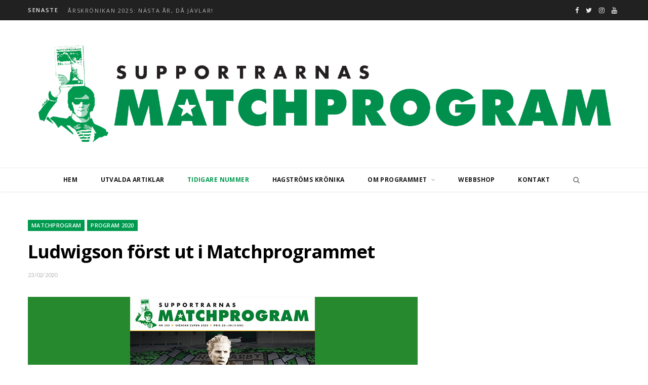

--- FILE ---
content_type: text/html; charset=UTF-8
request_url: http://supportrarnasmatchprogram.se/2020/02/ludwigson-forst-ut-i-matchprogrammet/
body_size: 8786
content:
<!DOCTYPE html>
<html lang="sv-SE">

<head>

	<meta charset="UTF-8" />
	<meta http-equiv="x-ua-compatible" content="ie=edge" />
	<meta name="viewport" content="width=device-width, initial-scale=1" />
	<link rel="pingback" href="http://supportrarnasmatchprogram.se/xmlrpc.php" />
	<link rel="profile" href="http://gmpg.org/xfn/11" />
	
	<title>Ludwigson först ut i Matchprogrammet &#8211; Supportrarnas Matchprogram</title>
<link rel='dns-prefetch' href='//s0.wp.com' />
<link rel='dns-prefetch' href='//fonts.googleapis.com' />
<link rel='dns-prefetch' href='//s.w.org' />
<link rel="alternate" type="application/rss+xml" title="Supportrarnas Matchprogram &raquo; flöde" href="http://supportrarnasmatchprogram.se/feed/" />
<link rel="alternate" type="application/rss+xml" title="Supportrarnas Matchprogram &raquo; kommentarsflöde" href="http://supportrarnasmatchprogram.se/comments/feed/" />
		<script type="text/javascript">
			window._wpemojiSettings = {"baseUrl":"https:\/\/s.w.org\/images\/core\/emoji\/11\/72x72\/","ext":".png","svgUrl":"https:\/\/s.w.org\/images\/core\/emoji\/11\/svg\/","svgExt":".svg","source":{"concatemoji":"http:\/\/supportrarnasmatchprogram.se\/wp-includes\/js\/wp-emoji-release.min.js?ver=4.9.26"}};
			!function(e,a,t){var n,r,o,i=a.createElement("canvas"),p=i.getContext&&i.getContext("2d");function s(e,t){var a=String.fromCharCode;p.clearRect(0,0,i.width,i.height),p.fillText(a.apply(this,e),0,0);e=i.toDataURL();return p.clearRect(0,0,i.width,i.height),p.fillText(a.apply(this,t),0,0),e===i.toDataURL()}function c(e){var t=a.createElement("script");t.src=e,t.defer=t.type="text/javascript",a.getElementsByTagName("head")[0].appendChild(t)}for(o=Array("flag","emoji"),t.supports={everything:!0,everythingExceptFlag:!0},r=0;r<o.length;r++)t.supports[o[r]]=function(e){if(!p||!p.fillText)return!1;switch(p.textBaseline="top",p.font="600 32px Arial",e){case"flag":return s([55356,56826,55356,56819],[55356,56826,8203,55356,56819])?!1:!s([55356,57332,56128,56423,56128,56418,56128,56421,56128,56430,56128,56423,56128,56447],[55356,57332,8203,56128,56423,8203,56128,56418,8203,56128,56421,8203,56128,56430,8203,56128,56423,8203,56128,56447]);case"emoji":return!s([55358,56760,9792,65039],[55358,56760,8203,9792,65039])}return!1}(o[r]),t.supports.everything=t.supports.everything&&t.supports[o[r]],"flag"!==o[r]&&(t.supports.everythingExceptFlag=t.supports.everythingExceptFlag&&t.supports[o[r]]);t.supports.everythingExceptFlag=t.supports.everythingExceptFlag&&!t.supports.flag,t.DOMReady=!1,t.readyCallback=function(){t.DOMReady=!0},t.supports.everything||(n=function(){t.readyCallback()},a.addEventListener?(a.addEventListener("DOMContentLoaded",n,!1),e.addEventListener("load",n,!1)):(e.attachEvent("onload",n),a.attachEvent("onreadystatechange",function(){"complete"===a.readyState&&t.readyCallback()})),(n=t.source||{}).concatemoji?c(n.concatemoji):n.wpemoji&&n.twemoji&&(c(n.twemoji),c(n.wpemoji)))}(window,document,window._wpemojiSettings);
		</script>
		<style type="text/css">
img.wp-smiley,
img.emoji {
	display: inline !important;
	border: none !important;
	box-shadow: none !important;
	height: 1em !important;
	width: 1em !important;
	margin: 0 .07em !important;
	vertical-align: -0.1em !important;
	background: none !important;
	padding: 0 !important;
}
</style>
<link rel='stylesheet' id='overlay-basic-css'  href='http://supportrarnasmatchprogram.se/wp-content/plugins/wsi/style/jqueryTools/overlay-basic.css?ver=4.9.26' type='text/css' media='all' />
<link rel='stylesheet' id='contact-form-7-css'  href='http://supportrarnasmatchprogram.se/wp-content/plugins/contact-form-7/includes/css/styles.css?ver=5.0.4' type='text/css' media='all' />
<link rel='stylesheet' id='cheerup-fonts-css'  href='http://fonts.googleapis.com/css?family=Lato%3A400%2C400i%2C700%2C900%7COpen+Sans%3A400%2C600%2C700%2C800' type='text/css' media='all' />
<link rel='stylesheet' id='cheerup-core-css'  href='http://supportrarnasmatchprogram.se/wp-content/themes/cheerup/style.css?ver=4.0.0' type='text/css' media='all' />
<link rel='stylesheet' id='magnific-popup-css'  href='http://supportrarnasmatchprogram.se/wp-content/themes/cheerup/css/lightbox.css?ver=4.0.0' type='text/css' media='all' />
<link rel='stylesheet' id='cheerup-font-awesome-css'  href='http://supportrarnasmatchprogram.se/wp-content/themes/cheerup/css/fontawesome/css/font-awesome.min.css?ver=4.0.0' type='text/css' media='all' />
<link rel='stylesheet' id='cheerup-skin-css'  href='http://supportrarnasmatchprogram.se/wp-content/themes/cheerup/css/skin-magazine.css?ver=4.0.0' type='text/css' media='all' />
<style id='cheerup-skin-inline-css' type='text/css'>
@import url('https://fonts.googleapis.com/css?family=Open+Sans%3A400|Open+Sans%3A600|Open+Sans%3A700');


.main-footer .bg-wrap:before { opacity: 1; }

::selection { background: rgba(0,154,79, 0.4); }

::-moz-selection { background: rgba(0,154,79, 0.4); }

input[type="submit"],
button,
input[type="button"],
.button,
.cart-action .cart-link .counter,
.main-head.compact .posts-ticker .heading,
.single-cover .overlay .post-cat a,
.comments-list .bypostauthor .post-author,
.cat-label a:hover,
.cat-label.color a,
.post-thumb:hover .cat-label a,
.products-block .more-link:hover,
.beauty-slider .slick-dots .slick-active button,
.carousel-slider .category,
.grid-b-slider .category,
.page-links .current,
.page-links a:hover,
.page-links > span,
.widget-posts .posts.full .counter:before,
.woocommerce span.onsale,
.woocommerce a.button,
.woocommerce button.button,
.woocommerce input.button,
.woocommerce #respond input#submit,
.woocommerce a.button.alt,
.woocommerce a.button.alt:hover,
.woocommerce button.button.alt,
.woocommerce button.button.alt:hover,
.woocommerce input.button.alt,
.woocommerce input.button.alt:hover,
.woocommerce #respond input#submit.alt,
.woocommerce #respond input#submit.alt:hover,
.woocommerce a.button:hover,
.woocommerce button.button:hover,
.woocommerce input.button:hover,
.woocommerce #respond input#submit:hover,
.woocommerce nav.woocommerce-pagination ul li span.current,
.woocommerce nav.woocommerce-pagination ul li a:hover,
.woocommerce ul.products .add_to_cart_button,
.woocommerce ul.products .added_to_cart,
.woocommerce .widget_price_filter .price_slider_amount .button,
.woocommerce .widget_price_filter .ui-slider .ui-slider-handle { background: #009a4f; }

blockquote:before,
.main-color,
.top-bar .social-icons a:hover,
.navigation .menu > li:hover > a,
.navigation .menu > .current-menu-item > a,
.navigation .menu > .current-menu-parent > a,
.navigation .menu > .current-menu-ancestor > a,
.navigation li:hover > a:after,
.navigation .current-menu-item > a:after,
.navigation .current-menu-parent > a:after,
.navigation .current-menu-ancestor > a:after,
.navigation .menu li li:hover > a,
.navigation .menu li li.current-menu-item > a,
.tag-share .post-tags a:hover,
.post-share-icons a:hover,
.post-share-icons .likes-count,
.author-box .author > span,
.comments-area .section-head .number,
.comments-list .comment-reply-link,
.main-footer.dark .social-link:hover,
.lower-footer .social-icons .fa,
.archive-head .sub-title,
.social-share a:hover,
.social-icons a:hover,
.post-meta .post-cat > a,
.post-meta-c .post-author > a,
.large-post-b .post-footer .author a,
.trendy-slider .post-cat a,
.main-pagination .next a:hover,
.main-pagination .previous a:hover,
.main-pagination.number .current,
.post-content a,
.widget-about .more,
.widget-about .social-icons .social-btn:hover,
.widget-social .social-link:hover,
.woocommerce .star-rating:before,
.woocommerce .star-rating span:before,
.woocommerce .amount,
.woocommerce .order-select .drop a:hover,
.woocommerce .order-select .drop li.active,
.woocommerce-page .order-select .drop a:hover,
.woocommerce-page .order-select .drop li.active,
.woocommerce .widget_price_filter .price_label .from,
.woocommerce .widget_price_filter .price_label .to,
.woocommerce div.product div.summary p.price,
.woocommerce div.product div.summary span.price,
.woocommerce #content div.product div.summary p.price,
.woocommerce #content div.product div.summary span.price { color: #009a4f; }

.products-block .more-link:hover,
.beauty-slider .slick-dots .slick-active button,
.page-links .current,
.page-links a:hover,
.page-links > span,
.woocommerce nav.woocommerce-pagination ul li span.current,
.woocommerce nav.woocommerce-pagination ul li a:hover { border-color: #009a4f; }

.post-title-alt:after,
.block-head-b .title { border-bottom: 1px solid #009a4f; }

.widget_categories a:before,
.widget_product_categories a:before,
.widget_archive a:before { border: 1px solid #009a4f; }

.skin-miranda .sidebar .widget-title,
.skin-beauty .sidebar .widget-title { border-top-color: #009a4f; }

.skin-rovella .navigation.dark .menu li:hover > a,
.skin-rovella .navigation.dark .menu li li:hover > a,
.skin-rovella .navigation.dark .menu li:hover > a:after,
.skin-rovella .main-footer.stylish .copyright a { color: #009a4f; }

.skin-travel .navigation.dark .menu li:hover > a,
.skin-travel .navigation.dark .menu li li:hover > a,
.skin-travel .navigation.dark .menu li:hover > a:after,
.skin-travel .posts-carousel .block-heading .title,
.skin-travel .post-content .read-more a,
.skin-travel .sidebar .widget-title,
.skin-travel .grid-post-b .read-more-btn { color: #009a4f; }

.skin-travel .sidebar .widget-title:after,
.skin-travel .post-content .read-more a:before,
.skin-travel .grid-post-b .read-more-btn { border-color: #009a4f; }

.skin-travel .grid-post-b .read-more-btn:hover,
.skin-travel .posts-carousel .block-heading:after { background-color: #009a4f; }

.navigation.dark .menu li:hover > a,
.navigation.dark .menu li li:hover > a,
.navigation.dark .menu li:hover > a:after { color: #009a4f; }

.sidebar .widget-title:after,
.comment-respond .section-head .title:after { background: #009a4f; }

.section-head .title { border-bottom-color: #009a4f; }

.top-bar-content, .top-bar.dark .top-bar-content { background-color: #212121; }

.top-bar .navigation { background: transparent; }

.main-head .title { padding-top: 40px !important; }

.main-head .title { padding-bottom: 40px !important; }


body,
input,
textarea,
select,
blockquote,
.archive-head .description,
.text,
.post-content,
.textwidget,
.post-meta .post-cat > span,
.widget_categories a,
.widget_product_categories a,
.widget_archive a,
.woocommerce .woocommerce-message,
.woocommerce .woocommerce-error,
.woocommerce .woocommerce-info,
.woocommerce form .form-row,
.woocommerce .woocommerce-noreviews,
.woocommerce #reviews #comments ol.commentlist .description,
.woocommerce-cart .cart-empty,
.woocommerce-cart .cart-collaterals .cart_totals table { font-family: "Open Sans", Arial, sans-serif; }
.post-content { font-size: 13px; }
.grid-post .post-title-alt { font-size: 16px; }
.post-title-alt { font-size: 20px; }
h2 { font-size: 20px; }


</style>
<link rel='stylesheet' id='jetpack_css-css'  href='http://supportrarnasmatchprogram.se/wp-content/plugins/jetpack/css/jetpack.css?ver=6.6.5' type='text/css' media='all' />
<script type='text/javascript' src='http://supportrarnasmatchprogram.se/wp-content/plugins/wsi/js/jQueryTools/jquery.tools.min.wp-front.v3.js?ver=4.9.26'></script>
<script type='text/javascript'>
/* <![CDATA[ */
var Sphere_Plugin = {"ajaxurl":"http:\/\/supportrarnasmatchprogram.se\/wp-admin\/admin-ajax.php"};
/* ]]> */
</script>
<script type='text/javascript' src='http://supportrarnasmatchprogram.se/wp-includes/js/jquery/jquery.js?ver=1.12.4'></script>
<script type='text/javascript' src='http://supportrarnasmatchprogram.se/wp-includes/js/jquery/jquery-migrate.min.js?ver=1.4.1'></script>
<link rel='https://api.w.org/' href='http://supportrarnasmatchprogram.se/wp-json/' />
<link rel="EditURI" type="application/rsd+xml" title="RSD" href="http://supportrarnasmatchprogram.se/xmlrpc.php?rsd" />
<link rel="wlwmanifest" type="application/wlwmanifest+xml" href="http://supportrarnasmatchprogram.se/wp-includes/wlwmanifest.xml" /> 
<link rel='prev' title='Skaffa säsongskortet nu – få cupen på köpet!' href='http://supportrarnasmatchprogram.se/2020/02/skaffa-sasongskortet-nu-fa-cupen-pa-kopet/' />
<link rel='next' title='Öppenhjärtig Tankovic i nya numret' href='http://supportrarnasmatchprogram.se/2020/03/oppenhjartig-tankovic-i-nya-numret/' />
<meta name="generator" content="WordPress 4.9.26" />
<link rel="canonical" href="http://supportrarnasmatchprogram.se/2020/02/ludwigson-forst-ut-i-matchprogrammet/" />
<link rel='shortlink' href='http://supportrarnasmatchprogram.se/?p=2797' />
<link rel="alternate" type="application/json+oembed" href="http://supportrarnasmatchprogram.se/wp-json/oembed/1.0/embed?url=http%3A%2F%2Fsupportrarnasmatchprogram.se%2F2020%2F02%2Fludwigson-forst-ut-i-matchprogrammet%2F" />
<link rel="alternate" type="text/xml+oembed" href="http://supportrarnasmatchprogram.se/wp-json/oembed/1.0/embed?url=http%3A%2F%2Fsupportrarnasmatchprogram.se%2F2020%2F02%2Fludwigson-forst-ut-i-matchprogrammet%2F&#038;format=xml" />

<link rel='dns-prefetch' href='//v0.wordpress.com'/>
<link rel='dns-prefetch' href='//jetpack.wordpress.com'/>
<link rel='dns-prefetch' href='//s0.wp.com'/>
<link rel='dns-prefetch' href='//s1.wp.com'/>
<link rel='dns-prefetch' href='//s2.wp.com'/>
<link rel='dns-prefetch' href='//public-api.wordpress.com'/>
<link rel='dns-prefetch' href='//0.gravatar.com'/>
<link rel='dns-prefetch' href='//1.gravatar.com'/>
<link rel='dns-prefetch' href='//2.gravatar.com'/>
<link rel='dns-prefetch' href='//widgets.wp.com'/>
<!--[if lte IE 9]><link rel="stylesheet" type="text/css" href="http://supportrarnasmatchprogram.se/wp-content/plugins/js_composer/assets/css/vc_lte_ie9.min.css" media="screen"><![endif]-->
<!-- Jetpack Open Graph Tags -->
<meta property="og:type" content="article" />
<meta property="og:title" content="Ludwigson först ut i Matchprogrammet" />
<meta property="og:url" content="http://supportrarnasmatchprogram.se/2020/02/ludwigson-forst-ut-i-matchprogrammet/" />
<meta property="og:description" content="Årets första matchprogram är här. Vi inleder en intensiv säsong där vi räknar med att producera fler program än någonsin tidigare. Nyförvärvet Gustav Ludwigson blir vår första spelarintervju. När s…" />
<meta property="article:published_time" content="2020-02-23T20:03:39+00:00" />
<meta property="article:modified_time" content="2020-02-23T20:05:43+00:00" />
<meta property="og:site_name" content="Supportrarnas Matchprogram" />
<meta property="og:image" content="http://supportrarnasmatchprogram.se/wp-content/uploads/2020/02/SMP-cup1-2020.jpg" />
<meta property="og:image:width" content="770" />
<meta property="og:image:height" content="515" />
<meta property="og:locale" content="sv_SE" />
<meta name="twitter:creator" content="@SMatchprogram" />
<meta name="twitter:site" content="@SMatchprogram" />
<meta name="twitter:text:title" content="Ludwigson först ut i Matchprogrammet" />
<meta name="twitter:image" content="http://supportrarnasmatchprogram.se/wp-content/uploads/2020/02/SMP-cup1-2020.jpg?w=640" />
<meta name="twitter:card" content="summary_large_image" />

<!-- End Jetpack Open Graph Tags -->
<link rel="icon" href="http://supportrarnasmatchprogram.se/wp-content/uploads/2017/11/cropped-favicon512-32x32.png" sizes="32x32" />
<link rel="icon" href="http://supportrarnasmatchprogram.se/wp-content/uploads/2017/11/cropped-favicon512-192x192.png" sizes="192x192" />
<link rel="apple-touch-icon-precomposed" href="http://supportrarnasmatchprogram.se/wp-content/uploads/2017/11/cropped-favicon512-180x180.png" />
<meta name="msapplication-TileImage" content="http://supportrarnasmatchprogram.se/wp-content/uploads/2017/11/cropped-favicon512-270x270.png" />
			<style type="text/css" id="wp-custom-css">
				/*
Du kan lägga till din egen CSS här.

Tryck på hjälpikonen ovan för att lära dig mer.
*/

.common-slider .post-meta-c .post-author, .meta-sep{
display: none;
}			</style>
		<noscript><style type="text/css"> .wpb_animate_when_almost_visible { opacity: 1; }</style></noscript>
</head>

<body class="post-template-default single single-post postid-2797 single-format-standard right-sidebar  layout-magazine skin-magazine wpb-js-composer js-comp-ver-5.1.1 vc_responsive">

<div class="main-wrap">

	
		
		
<header id="main-head" class="main-head head-nav-below nav-below nav-below-b">


	<div class="top-bar dark top-bar-b cf">
	
		<div class="top-bar-content" data-sticky-bar="1">
			<div class="wrap cf">
			
			<span class="mobile-nav"><i class="fa fa-bars"></i></span>
			
						
			<div class="posts-ticker">
				<span class="heading">Senaste</span>

				<ul>
										
										
						<li><a href="http://supportrarnasmatchprogram.se/2025/12/arskronikan-2025-nasta-ar-da-javlar/" title="Årskrönikan 2025: Nästa år, då jävlar!">Årskrönikan 2025: Nästa år, då jävlar!</a></li>
					
										
						<li><a href="http://supportrarnasmatchprogram.se/2025/11/forsta-matchens-magi/" title="Första matchens magi">Första matchens magi</a></li>
					
										
						<li><a href="http://supportrarnasmatchprogram.se/2025/11/arets-sista-nummer-nar-ajax-halsar-pa/" title="Årets sista nummer när Ajax hälsar på">Årets sista nummer när Ajax hälsar på</a></li>
					
										
						<li><a href="http://supportrarnasmatchprogram.se/2025/11/det-stora-kulturnumret/" title="Det stora kulturnumret!">Det stora kulturnumret!</a></li>
					
										
						<li><a href="http://supportrarnasmatchprogram.se/2025/10/sasongen-2001-guldmatcherna-ni-kanske-glomt/" title="Säsongen 2001 &#8211; guldmatcherna ni kanske glömt?">Säsongen 2001 &#8211; guldmatcherna ni kanske glömt?</a></li>
					
										
						<li><a href="http://supportrarnasmatchprogram.se/2025/10/nikola-vasic-i-derbyprogrammet/" title="Nikola Vasic i derbyprogrammet">Nikola Vasic i derbyprogrammet</a></li>
					
										
						<li><a href="http://supportrarnasmatchprogram.se/2025/10/matchprogrammet-tar-tricken-vasterut/" title="Matchprogrammet tar tricken västerut">Matchprogrammet tar tricken västerut</a></li>
					
										
						<li><a href="http://supportrarnasmatchprogram.se/2025/09/som-en-bajensang/" title="Som en Bajensång">Som en Bajensång</a></li>
					
										
									</ul>
			</div>
			
						
						
			
						
			
			
	
		<ul class="social-icons cf">
		
					
			<li><a href="https://www.facebook.com/SupportrarnasMatchprogram/" class="fa fa-facebook" target="_blank"><span class="visuallyhidden">Facebook</span></a></li>
									
					
			<li><a href="https://twitter.com/Matchprogrammet" class="fa fa-twitter" target="_blank"><span class="visuallyhidden">Twitter</span></a></li>
									
					
			<li><a href="https://www.instagram.com/supportrarnasmatchprogram/" class="fa fa-instagram" target="_blank"><span class="visuallyhidden">Instagram</span></a></li>
									
					
			<li><a href="https://www.youtube.com/@SupportrarnasMatchprogram" class="fa fa-youtube" target="_blank"><span class="visuallyhidden">YouTube</span></a></li>
									
					
		</ul>
	
								
			</div>			
		</div>
		
	</div>
	<div class="inner">
		<div class="wrap logo-wrap cf">
		
			<div class="title">
			
				<a href="http://supportrarnasmatchprogram.se/" title="Supportrarnas Matchprogram" rel="home">
				
									
										
		<img class="mobile-logo" src="http://supportrarnasmatchprogram.se/wp-content/uploads/2017/12/matchprogrammet_logo_2.png" width="229" height="80" 
			alt="Supportrarnas Matchprogram" />

							
					<img src="http://supportrarnasmatchprogram.se/wp-content/uploads/2018/04/logo_bred_png.png" class="logo-image" alt="Supportrarnas Matchprogram" />

								
				</a>
			
			</div>
	
		</div>
	</div>
	
	<div class="navigation-wrap">
				
		<nav class="navigation below light" data-sticky-bar="1">					
			<div class="wrap">
				<div class="menu-topnavigation-container"><ul id="menu-topnavigation" class="menu"><li id="menu-item-1834" class="menu-item menu-item-type-custom menu-item-object-custom menu-item-home menu-item-1834"><a href="http://supportrarnasmatchprogram.se/">Hem</a></li>
<li id="menu-item-2058" class="menu-item menu-item-type-taxonomy menu-item-object-category menu-cat-33 menu-item-2058"><a href="http://supportrarnasmatchprogram.se/category/utvalda-artiklar/">Utvalda artiklar</a></li>
<li id="menu-item-1898" class="menu-item menu-item-type-taxonomy menu-item-object-category current-post-ancestor current-menu-parent current-post-parent menu-cat-14 menu-item-1898"><a href="http://supportrarnasmatchprogram.se/category/matchprogram/">Tidigare nummer</a></li>
<li id="menu-item-2980" class="menu-item menu-item-type-taxonomy menu-item-object-category menu-cat-39 menu-item-2980"><a href="http://supportrarnasmatchprogram.se/category/hagstroms-kronika/">Hagströms krönika</a></li>
<li id="menu-item-1809" class="menu-item menu-item-type-post_type menu-item-object-page menu-item-has-children menu-item-1809"><a href="http://supportrarnasmatchprogram.se/om-oss/">Om programmet</a>
<ul class="sub-menu">
	<li id="menu-item-1816" class="menu-item menu-item-type-post_type menu-item-object-page menu-item-1816"><a href="http://supportrarnasmatchprogram.se/om-oss/redaktion-och-medarbetare/">Redaktion och medarbetare 2025</a></li>
	<li id="menu-item-1863" class="menu-item menu-item-type-post_type menu-item-object-page menu-item-1863"><a href="http://supportrarnasmatchprogram.se/historia/">Historia</a></li>
	<li id="menu-item-1812" class="menu-item menu-item-type-post_type menu-item-object-page menu-item-1812"><a href="http://supportrarnasmatchprogram.se/om-oss/foreningen/">Föreningen</a></li>
	<li id="menu-item-1810" class="menu-item menu-item-type-post_type menu-item-object-page menu-item-1810"><a href="http://supportrarnasmatchprogram.se/om-oss/forsaljningsstallen/">Köp programmet</a></li>
	<li id="menu-item-1817" class="menu-item menu-item-type-post_type menu-item-object-page menu-item-1817"><a href="http://supportrarnasmatchprogram.se/om-oss/dit-gar-pengarna/">Dit går pengarna</a></li>
</ul>
</li>
<li id="menu-item-2313" class="menu-item menu-item-type-custom menu-item-object-custom menu-item-2313"><a href="https://w62063.shop.textalk.se/">Webbshop</a></li>
<li id="menu-item-1815" class="menu-item menu-item-type-post_type menu-item-object-page menu-item-1815"><a href="http://supportrarnasmatchprogram.se/om-oss/kontaktuppgifter/">Kontakt</a></li>
		
		<li class="nav-icons">
						
						
			<a href="#" title="Search" class="search-link"><i class="fa fa-search"></i></a>
			
			<div class="search-box-overlay">
				<form method="get" class="search-form" action="http://supportrarnasmatchprogram.se/">
				
					<button type="submit" class="search-submit"><i class="fa fa-search"></i></button>
					<input type="search" class="search-field" name="s" placeholder="Skriv och tryck enter" value="" required />
							
				</form>
			</div>
			
					</li>
		
		</ul></div>			</div>
		</nav>
		
			</div>
	
</header> <!-- .main-head -->	
		
	
<div class="main wrap">

	<div id="post-2797" class="single-magazine post-2797 post type-post status-publish format-standard has-post-thumbnail category-matchprogram category-38">

	<div class="post-top cf">
		
				
		<span class="cat-label cf color"><a href="http://supportrarnasmatchprogram.se/category/matchprogram/" rel="category tag">Matchprogram</a> <a href="http://supportrarnasmatchprogram.se/category/matchprogram/2020/" rel="category tag">Program 2020</a></span>
		
				
		<h1 class="post-title">Ludwigson först ut i Matchprogrammet</h1>
		
				
				<div class="post-meta">
		
					
					<a href="http://supportrarnasmatchprogram.se/2020/02/ludwigson-forst-ut-i-matchprogrammet/" class="date-link"><time class="post-date" datetime="2020-02-23T21:03:39+01:00">23/02/2020</time></a>
				
		</div>
		
				
		
		
	</div>


	<div class="ts-row cf">
		<div class="col-8 main-content cf">

			<article class="the-post">
			
				<header class="post-header cf">
			
						
	<div class="featured">
	
				
					
			<a href="http://supportrarnasmatchprogram.se/wp-content/uploads/2020/02/SMP-cup1-2020.jpg" class="image-link"><img width="770" height="515" src="http://supportrarnasmatchprogram.se/wp-content/uploads/2020/02/SMP-cup1-2020.jpg" class="attachment-cheerup-main size-cheerup-main wp-post-image" alt="" title="Ludwigson först ut i Matchprogrammet" srcset="http://supportrarnasmatchprogram.se/wp-content/uploads/2020/02/SMP-cup1-2020.jpg 770w, http://supportrarnasmatchprogram.se/wp-content/uploads/2020/02/SMP-cup1-2020-288x193.jpg 288w, http://supportrarnasmatchprogram.se/wp-content/uploads/2020/02/SMP-cup1-2020-768x514.jpg 768w, http://supportrarnasmatchprogram.se/wp-content/uploads/2020/02/SMP-cup1-2020-494x330.jpg 494w, http://supportrarnasmatchprogram.se/wp-content/uploads/2020/02/SMP-cup1-2020-270x180.jpg 270w, http://supportrarnasmatchprogram.se/wp-content/uploads/2020/02/SMP-cup1-2020-370x247.jpg 370w, http://supportrarnasmatchprogram.se/wp-content/uploads/2020/02/SMP-cup1-2020-110x73.jpg 110w" sizes="(max-width: 770px) 100vw, 770px" />			</a>
			
				
	</div>
					
				</header><!-- .post-header -->
			
						<div class="post-content description cf">
			
						
			
			<p><strong>Årets första matchprogram är här. Vi inleder en intensiv säsong där vi räknar med att producera fler program än någonsin tidigare. Nyförvärvet Gustav Ludwigson blir vår första spelarintervju.</strong></p>
<p style="font-weight: 400;">När säsongen börjar på allvar med matcher i Svenska cupen innebär det också årspremiär för Supportrarnas Matchprogram. SMP har tagit fram ett 16-sidigt program som säljs för 20 kr och innehåller flera intervjuer, tack till spelarna som lämnat laget, Bajenkrysset och cupfakta.</p>
<p style="font-weight: 400;">Huvudintervjun denna gång är med Gustav Ludwigson.</p>
<p style="font-weight: 400;">-Det är en spännande spelare som vi är nyfikna på. Den här intervjun är ett bra sätt att lära känna honom lite bättre, säger Matchprogrammets redaktör Magnus Hagström.</p>
<p style="font-weight: 400;">Intervju också med Varbergs tränare Joakim Persson, som minns förra årets cupmöte mellan lagen med viss glädje, trots att hans lag då förlorade med 3-0. Tre profiler i Varberg uppmärksammas – att programmet valt Robin Tranberg som en av dem kanske inte förvånar med tanke på hans bakgrund i Bajen.</p>
<p style="font-weight: 400;">Vidare har programmet tagit ett snack med supporterföreningen Bajen Fans nyligen omvalde ordförande Jonas Karlsson Öhlin. Han berättar bland annat att senaste årsmötet antog en motion om att föreningen ska motarbeta VAR i svensk ligafotboll.</p>
<p style="font-weight: 400;">Programmet köper du av säljarna utanför arenan, eller på 69:ans Spel &amp; Tobak på Götgatan 69. 20 kr som sagt i cash eller via swish 1234 1817 98.</p>
<p>För er som har skaffat Matchprogrammets säsongskort, gäller kortet för de två gruppspelsmatcherna i cupen. Kortet kostar 550 kronor och kan beställas via vår <a href="https://w62063.shop.textalk.se/sasongskort/supportrarnas-matchprograms-sasongskort-2020.html">webbshop</a>. Kortet går att köpa hela vägen fram till den allsvenska premiären.<a href="http://supportrarnasmatchprogram.se/wp-content/uploads/2019/11/sasongskort_2020_webshop.jpg"><img class="alignright size-medium wp-image-2758" src="http://supportrarnasmatchprogram.se/wp-content/uploads/2019/11/sasongskort_2020_webshop-288x202.jpg" alt="" width="288" height="202" srcset="http://supportrarnasmatchprogram.se/wp-content/uploads/2019/11/sasongskort_2020_webshop-288x202.jpg 288w, http://supportrarnasmatchprogram.se/wp-content/uploads/2019/11/sasongskort_2020_webshop-768x538.jpg 768w, http://supportrarnasmatchprogram.se/wp-content/uploads/2019/11/sasongskort_2020_webshop-494x346.jpg 494w, http://supportrarnasmatchprogram.se/wp-content/uploads/2019/11/sasongskort_2020_webshop.jpg 1247w" sizes="(max-width: 288px) 100vw, 288px" /></a></p>
				
		</div><!-- .post-content -->
		
		<div class="the-post-foot cf">
		
						
						
		</div>
		
				
		
				
		
		
		<div class="comments">
					</div>					
			</article> <!-- .the-post -->

		</div>
		
			<aside class="col-4 sidebar">
		
		<div class="inner">
		
				
		</div>

	</aside>		
	</div> <!-- .ts-row -->
	
	</div>
</div> <!-- .main -->


	
	
	<footer class="main-footer dark classic">
	
		
				
		<div class="bg-wrap">

				
			
			<section class="upper-footer">
			
				<div class="wrap">
										
					<ul class="widgets ts-row cf">
						
		<li id="bunyad-widget-about-5" class="widget column col-4 widget-about">		
					
							
				<div class="author-image">
					<img src="http://supportrarnasmatchprogram.se/wp-content/uploads/2017/11/matchprogrammet_logo-3-288x130.png" alt="About Me" />
				</div>
				
						
			<div class="text about-text"><p>Av supportrar - för supportrar</p>
</div>
			
						
			
						<div class="social-icons">
				
									<a href="https://www.facebook.com/SupportrarnasMatchprogram/" class="social-btn" target="_blank"><i class="fa fa-facebook"></i>
						<span class="visuallyhidden">Facebook</span></a>
				
									<a href="https://twitter.com/Matchprogrammet" class="social-btn" target="_blank"><i class="fa fa-twitter"></i>
						<span class="visuallyhidden">Twitter</span></a>
				
									<a href="https://www.instagram.com/supportrarnasmatchprogram/" class="social-btn" target="_blank"><i class="fa fa-instagram"></i>
						<span class="visuallyhidden">Instagram</span></a>
				
									<a href="https://www.youtube.com/@SupportrarnasMatchprogram" class="social-btn" target="_blank"><i class="fa fa-youtube"></i>
						<span class="visuallyhidden">YouTube</span></a>
				
								
			</div>
						
			
						
			<div class="text about-text below">
				<p>Läsarkontakt: c/o Garbo reportage,<br />
Brännkyrkagatan 96, 117 96 Stockholm<br />
kontakt@supportrarnasmatchprogram.se</p>
			</div>
			
					
		</li>		
		<li id="search-4" class="widget column col-4 widget_search"><h5 class="widget-title">Sök på webbsidan:</h5>	<form method="get" class="search-form" action="http://supportrarnasmatchprogram.se/">
		<label>
			<span class="screen-reader-text">Search for:</span>
			<input type="search" class="search-field" placeholder="Skriv och tryck enter" value="" name="s" title="Search for:" />
		</label>
		<button type="submit" class="search-submit"><i class="fa fa-search"></i></button>
	</form></li>					</ul>
					
									</div>
			</section>
			
						
	
						
			<section class="lower-footer cf">
				<div class="wrap">
				
					<div class="bottom cf">
						<p class="copyright">Copyright 2017 Supportrarnas Matchprogram</p>
						
													<div class="to-top">
								<a href="#" class="back-to-top"><i class="fa fa-angle-up"></i> Topp</a>
							</div>
												
					</div>
				</div>
			</section>
			
					
		</div>
		
	</footer>	
	
</div> <!-- .main-wrap -->



<div class="mobile-menu-container off-canvas">

	<a href="#" class="close"><i class="fa fa-times"></i></a>
	
	<div class="logo">
							
		<img class="mobile-logo" src="http://supportrarnasmatchprogram.se/wp-content/uploads/2017/12/matchprogrammet_logo_2.png" width="229" height="80" 
			alt="Supportrarnas Matchprogram" />

			</div>
	
		
		<ul class="mobile-menu"></ul>

	</div>

<script type='text/javascript'>
/* <![CDATA[ */
var wpcf7 = {"apiSettings":{"root":"http:\/\/supportrarnasmatchprogram.se\/wp-json\/contact-form-7\/v1","namespace":"contact-form-7\/v1"},"recaptcha":{"messages":{"empty":"Bekr\u00e4fta att du inte \u00e4r en robot."}}};
/* ]]> */
</script>
<script type='text/javascript' src='http://supportrarnasmatchprogram.se/wp-content/plugins/contact-form-7/includes/js/scripts.js?ver=5.0.4'></script>
<script type='text/javascript' defer src='https://s0.wp.com/wp-content/js/devicepx-jetpack.js?ver=202602'></script>
<script type='text/javascript' src='http://supportrarnasmatchprogram.se/wp-content/themes/cheerup/js/jquery.mfp-lightbox.js?ver=4.9.26'></script>
<script type='text/javascript'>
/* <![CDATA[ */
var Bunyad = {"custom_ajax_url":"\/2020\/02\/ludwigson-forst-ut-i-matchprogrammet\/"};
/* ]]> */
</script>
<script type='text/javascript' src='http://supportrarnasmatchprogram.se/wp-content/themes/cheerup/js/bunyad-theme.js?ver=4.0.0'></script>
<script type='text/javascript' src='http://supportrarnasmatchprogram.se/wp-content/themes/cheerup/js/jquery.slick.js?ver=4.0.0'></script>
<script type='text/javascript' src='http://supportrarnasmatchprogram.se/wp-content/themes/cheerup/js/jarallax.js?ver=4.0.0'></script>
<script type='text/javascript' src='http://supportrarnasmatchprogram.se/wp-content/themes/cheerup/js/jquery.sticky-sidebar.js?ver=4.0.0'></script>
<script type='text/javascript' src='http://supportrarnasmatchprogram.se/wp-includes/js/wp-embed.min.js?ver=4.9.26'></script>
<script type='text/javascript' src='https://stats.wp.com/e-202602.js' async='async' defer='defer'></script>
<script type='text/javascript'>
	_stq = window._stq || [];
	_stq.push([ 'view', {v:'ext',j:'1:6.6.5',blog:'49516981',post:'2797',tz:'1',srv:'supportrarnasmatchprogram.se'} ]);
	_stq.push([ 'clickTrackerInit', '49516981', '2797' ]);
</script>

</body>
</html>